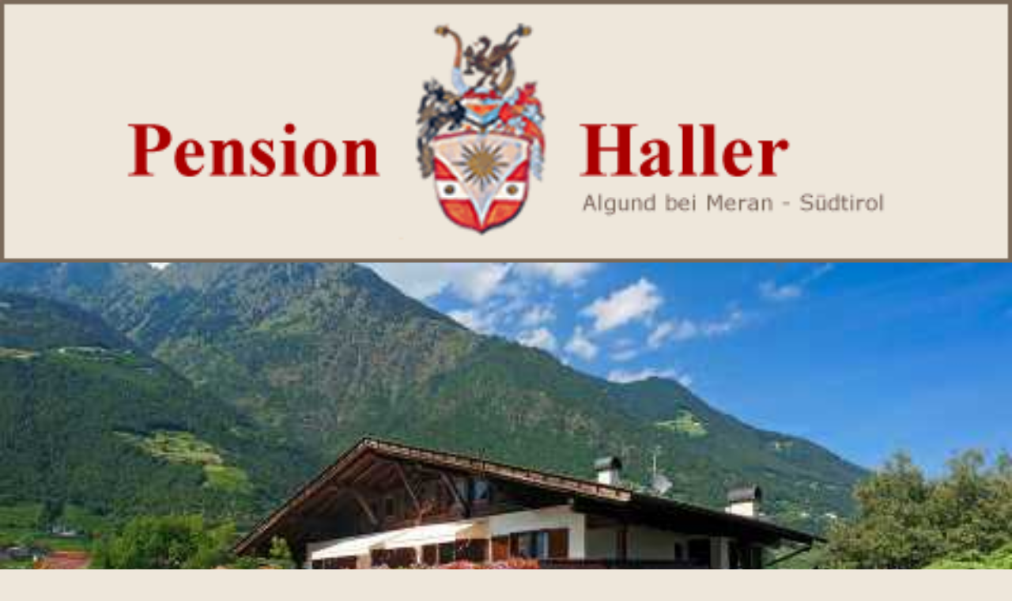

--- FILE ---
content_type: text/html
request_url: https://m.haller-pension.it/arrivo.htm
body_size: 3848
content:
  <!DOCTYPE html PUBLIC "-//W3C//DTD XHTML 1.0 Transitional//EN"   "https://www.w3.org/TR/xhtml1/DTD/xhtml1-transitional.dtd">
  <html xmlns="https://www.w3.org/1999/xhtml">
  <head>
  <link rel="canonical" href="https://www.haller-pension.it/arrivo.htm" />
<meta charset="utf-8" />
<meta name="viewport" content="width=device-width, initial-scale=1">
<title>Come arrivare a Lagundo/Merano - Pensione Haller in Alto Adige</title>
<meta name="description" content="Pianificate in modo semplice e comodo il vostro arrivo a Lagundo dalla Germania, dall&rsquo;Italia<br>dalla Svizzera, con l&rsquo;aiuto di Google Maps. Buon viaggio!" />
<meta name="robots" content="index, follow" />
<meta name="copyright" content="Foto Dieter Drescher Meran" />
<meta name="revisit" content="After 10 days" />
<link rel="SHORTCUT ICON" href="https://www.haller-pension.it/pic/favicon-haller.ico" />

	<link href="smartphone.css" rel="stylesheet" type="text/css" />
	<script src="https://www.haller-pension.it/js/maildecode.js"></script>


	<script>
		
	
		/*
		The script initializes Google Analytics with all consents denied by default.
		It sets up an event listener to detect when the user grants consent by clicking a button.
		Upon consent, it updates the consent status to 'granted' and dynamically loads the Google Tag Manager script to start tracking with the granted permissions.
		This approach ensures that user consent is respected and tracking scripts are only loaded if the user explicitly grants consent.
		*/
		  
		  
		  window.dataLayer = window.dataLayer || []
		  function gtag() { dataLayer.push(arguments) };
		  

		  
		  var cakzeptiert = getCookie("cookies_akzeptiert"); 
		  
' + cakzeptiert);
		  if ( cakzeptiert == '' || cakzeptiert == 3 ) {
			  gtag('consent', 'default', {
				ad_user_data: 'denied',
				ad_personalization: 'denied',
				ad_storage: 'denied',
				analytics_storage: 'denied',
				wait_for_update: 500,
				})
			  } 

		  
		  gtag('js', new Date())
		  gtag('config', '')
		 
			
			  function cookie_granted(cakzeptiert) {
			
				
				localStorage.setItem('consentGranted', 'true')
				function gtag() { dataLayer.push(arguments) };

			if ( cakzeptiert == 1 ) { 
				gtag('consent', 'update', {
				ad_user_data: 'granted',
				ad_personalization: 'granted',
				ad_storage: 'granted',
				analytics_storage: 'granted',
				})
				}

			if ( cakzeptiert == 2 ) { 
				gtag('consent', 'update', {
				ad_user_data: 'granted',
				ad_personalization: 'denied',
				ad_storage: 'denied',
				analytics_storage: 'denied',
				})
				}

				
				setTimeout(() => {
				  var gtagScript = document.createElement('script')
				  gtagScript.async = true
				  gtagScript.src =
					'https://www.googletagmanager.com/gtag/js?id='

				  var firstScript = document.getElementsByTagName('script')[0]
				  firstScript.parentNode.insertBefore(gtagScript, firstScript)
				})
			  }	
			  
	
	(function(i,s,o,g,r,a,m){i['GoogleAnalyticsObject']=r;i[r]=i[r]||function(){
	  (i[r].q=i[r].q||[]).push(arguments)},i[r].l=1*new Date();a=s.createElement(o),
	  m=s.getElementsByTagName(o)[0];a.async=1;a.src=g;m.parentNode.insertBefore(a,m)
	  })(window,document,'script','//www.google-analytics.com/analytics.js','ga');
	  ga('create', 'UA-73976237-1', 'auto');
	  ga('require', 'displayfeatures');
	  ga('set', 'anonymizeIp', true);
	  ga('send', 'pageview');

	</script><script>sprache="it";</script>

	<script src="js/cookie_lesen.js"></script>	
	<script>
		<!--
		
		function menue_anzeigen() {
			var div_anzeige = document.getElementById('sp_menue_block').style.display;
			if (div_anzeige == 'none'){div_anzeige = 'block'} else {div_anzeige = 'none'};
			document.getElementById('sp_menue_block').style.display = div_anzeige;
			}
		//-->
	</script>
		
	<script>
		<!--
		
		var bild_aktuell=0;
		var pic_aktuell = new Array(0,0,0,0,0,0,0,0,0,0,0,0,0,0,0,0,0,0,0,0,0,0,0,0,0,0,0,0,0,0,0,0,0,0,0,0,0,0,0,0,0,0,0,0,0,0,0,0,0,0); 
		function Bildbox (add,boxnr) {
			if (boxnr == 2) {
				var bilder = new Array("algund-fruehling-pfarrkirche.jpg","algund-fruehling-tappeinerweg.jpg","algund-fruehling-radtour-2.jpg","algund.jpg");
				var bildtitel = new Array("Chiesa Parrocchiale a Lagundo nei pressi di Merano","Primavera a Lagundo","Tour in bicicletta attraverso i frutteti di Merano & dintorni","Primavera a Lagundo");
				var bildanzahl=3;
				}
			if (boxnr == 3) {
				var bilder = new Array("algund-sommer-aschbachbahn.jpg","algund-sommer-waalweg.jpg","algund-sommer-wasserfall-partschins-vinschgau.jpg","algund-sommer-alte-kirche-algund.jpg");
				var bildtitel = new Array("Funivia di Riolagundo per il Monte Tramontana di Parcines, Sudtirolo","Camminate lungo il sentiero della roggia di Lagundo","Cascata di Parcines presso Lagundo","Vecchia chiesa di Lagundo");
				var bildanzahl=3;
				}	
			
			pic_aktuell[boxnr]=pic_aktuell[boxnr]+add; 
			if (pic_aktuell[boxnr] > bildanzahl) {pic_aktuell[boxnr] = 0}; 
			if (pic_aktuell[boxnr] < 0) {pic_aktuell[boxnr] = bildanzahl}; 
			bild_aktuell=pic_aktuell[boxnr];
			var bildzurueck ='<a href="javascript:Bildbox(-1,'+boxnr+')"><img class="cp2_pfeil_links cp2_left_umfliessen" src="https://www.cms24.it/cp2/pic/pfeil_links.gif" alt="<" title="<" /></a>';
			var bildvor = '<a href="javascript:Bildbox(1,'+boxnr+')"><img class="cp2_pfeil_rechts cp2_right_umfliessen" src="https://www.cms24.it/cp2/pic/pfeil_rechts.gif" alt=">" title=">" /></a>';
			
			document.images['cp2_lightbox'+boxnr].src = 'fotos/' + bilder[bild_aktuell];
			document.getElementById("cp2_bild_titel"+boxnr).innerHTML = '['+eval(bild_aktuell+1)+'/'+eval(bildanzahl+1)+'] - '+bildtitel[bild_aktuell];
			document.getElementById("cp2_nav_left"+boxnr).innerHTML = bildzurueck;
			document.getElementById("cp2_nav_right"+boxnr).innerHTML = bildvor;
			}
		//-->
	</script>
	
	
	<link rel="stylesheet" type="text/css" href="https://www.cms24.it/cms/nivo_slider/nivo-slider-default.css" media="screen" />
	<link rel="stylesheet" type="text/css" href="https://www.cms24.it/cms/nivo_slider/nivo-slider.css" media="screen" />

  </head>    

<body>

<div class="cp2_wrapper">
<div class="cp2_titel_box">
<div class="cp2_titel_box_text"><img src="pic/headerbild-sp2.gif" width="100%" alt="Pensione & Appartamenti Haller" title="Pensione & Appartamenti Haller" /></div>
<div><div class="titelbild-wrap">
<img src="fotos/titelbilder/ferienwohnungen-haller-01.jpg" alt="Pensione & appartamenti Haller a Lagundo nei pressi di Merano" name="titelbild" class="cp2_titelbild" />
</div>
</div>
</div>
  <div class="cp2_button_box"><div class="cp2_symbol_button cp2_abstand_rechts"><span onclick="menue_anzeigen();"><img src="https://www.cms24.it/cp2/pic/mm/menue_weiss.png" alt="Menu" /></span></div><div class="cp2_symbol_button cp2_abstand_rechts"><a href="richiesta.php"><img src="https://www.cms24.it/cp2/pic/mm/anfrage_weiss.png" alt="Richiesta" /></a></div><div class="cp2_symbol_button cp2_abstand_rechts"><a href="tel:00390473448171"><img src="https://www.cms24.it/cp2/pic/mm/tel_weiss.png" alt="Telefono" /></a></div><div class="cp2_button">
<a class="cp2_button_link" href="anreise.htm">de</a><a class="cp2_button_link cp2_sprachwahl_trennzeichen" href="arrivo.htm">it</a><a class="cp2_button_link cp2_sprachwahl_trennzeichen" href="arrival.htm">en</a>
</div></div>
  <div class="cp2_center_box">


<nav>
<div id="sp_menue_block" style="display:none;">
	
<ul class="cp2_nav_menue_m">
<li class="cp2_mmp_mobil"><a href="pensione-haller.htm">Pensione Haller</a></li>
<li class="cp2_mmp_mobil"><a href="camere.htm">Camere</a></li>
<li class="cp2_mmp_mobil"><a href="appartamenti.htm">Appartamenti</a></li>
<li class="cp2_mmp_mobil"><a href="prezzi.php">Prezzi</a></li>
<li class="cp2_mmp_mobil"><a href="richiesta.php">Richiesta</a></li>
<li class="cp2_mmp_mobil"><a href="lagundo-e-dintorni.htm">Lagundo & dintorni</a></li>
<li class="cp2_mmp_mobil"><a href="vacanza-in-bicicletta.htm">Vacanza in bicicletta</a></li>
<li class="cp2_mmp_mobil"><a href="arrivo.htm">Arrivo</a></li>

</ul>

</div>
</nav>


<h1>Arrivo alla pensione/appartamenti Haller a Lagundo</h1>


<div id="cp2s7tf1" class="cp2_textfeld cp2_tf_abstand">
<h2 class="c2_left">Come arrivare da noi...</h2>
<iframe src="https://www.google.com/maps/embed?pb=!1m14!1m8!1m3!1d2737.204160374464!2d11.1260788552948!3d46.681971416119254!3m2!1i1024!2i768!4f13.1!3m3!1m2!1s0x0:0x2a694506fa1df04f!2sPension+Haller!5e0!3m2!1sde!2sde!4v1455198822216" width="80%" height="500px" frameborder="0" style="border:0" allowfullscreen></iframe>

</div>

<div id="cp2s7tf2" class="cp2_textfeld cp2_tf_abstand">
<h2 class="c2_left">Giungendo dal Brennero &ndash; Bolzano</h2>

<p class="cp2_absatz c2_left">
<ul><li>Uscita dell&rsquo;autostrada del Brennero a Bolzano Sud, imboccare direttamente la superstrada MeBo </li><li>Dopo circa 29 km, uscita di Lagundo</li><li>Voltare a destra in direzione di Merano in via Josef Weingartner</li><li>Voltare a sinistra al primo semaforo (farmacia) </li><li>Dopo 200 m, prima del caffè Andrea, voltare a destra</li><li>La nostra pensione/appartamenti per vacanze si trova sul lato destro</li></ul>
</p>

</div>

<div id="cp2s7tf3" class="cp2_textfeld cp2_tf_abstand">
<h2 class="c2_left">Giungendo dal passo Resia &ndash; Val Venosta</h2>

<p class="cp2_absatz c2_left">
<ul><li>Da Resia seguire la statale verso Merano che confluisce nella superstrada „MeBo“ </li><li>Imboccare la prima uscita verso Lagundo</li><li>Voltare a destra in direzione di Merano in via Josef Weingartner</li><li>Voltare a sinistra al primo semaforo (farmacia) </li><li>Dopo 200 m, prima del caffè Andrea, voltare a destra</li><li>La nostra pensione/appartamenti per vacanze si trova sul lato destro</li></ul>
</p>

</div>


<div id="cp2_lightbox"></div></div>
  <div class="cp2_button_box"><div class="cp2_symbol_button cp2_abstand_rechts"><span onclick="menue_anzeigen();"><img src="https://www.cms24.it/cp2/pic/mm/menue_weiss.png" alt="Menu" /></span></div><div class="cp2_symbol_button cp2_abstand_rechts"><a href="richiesta.php"><img src="https://www.cms24.it/cp2/pic/mm/anfrage_weiss.png" alt="Richiesta" /></a></div><div class="cp2_symbol_button cp2_abstand_rechts"><a href="tel:00390473448171"><img src="https://www.cms24.it/cp2/pic/mm/tel_weiss.png" alt="Telefono" /></a></div></div>
<div class="cp2_footer_box">
	<div class="cp2_footer_text"><div class="cp2_clear cp2_left"><b>Pensione & Appartamenti Haller</b></div><div class="cp2_clear cp2_left">39022 Lagundo</div><div class="cp2_left">&nbsp;|&nbsp;</div><div class="cp2_left">Via Etzenricht nr. 4</div><div class="cp2_left">&nbsp;|&nbsp;</div><div class="cp2_left">Alto Adige/Italia</div><div class="cp2_clear cp2_left">Famiglia Haller</div><div class="cp2_left">&nbsp;|&nbsp;</div><div class="cp2_left">Tel.: <a href="tel:00390473448171">+39 0473 448171</a></div><div class="cp2_clear cp2_left">E-Mail: <script>mdecode('it','info','haller-pension','Anfrage/Homepage','',1);</script></div>
<div class="cp2_clear cp2_left">Sito&nbsp;web: <a href="https://www.haller-pension.com" target="_top">www.haller-pension.com</a></div>
<div class="cp2_clear cp2_left">GPS: 46.680958; 11.125418</div>
<div class="cp2_clear cp2_left">Part.IVA: 03263780219</div>
<div class="cp2_clear cp2_left">CIN: <b>Pension Haller:</b> IT021038A1WTZ5URZJ - <b>Ferienwohnungen Haller:</b> IT021038B43J3KSV59</div>
</div>
	<div class="cp2_footer_text"><div class="cp2_clear cp2_left cp2_impressum_sp"><a href="https://www.drescher.it" class="cp2_impressum">© www.drescher.it</a> - <a href="colofone.html" class="cp2_impressum">colofone</a> - <a href="privacy-it.html" class="cp2_impressum">privacy</a> - <a href="cookie-it.html" class="cp2_impressum">cookies</a> - <a href="#" onclick="javascript:print(this.document)" class="cp2_impressum"><img src="https://www.cms24.it/pic/printer2.gif" width="21" height="21" alt="stampa questa pagina" style="vertical-align:bottom;" />stampa questa pagina</a></div></div> 
</div>
</div>
<script src="js/kekse_cp2.js"></script>
</body>
</html>


--- FILE ---
content_type: text/html
request_url: https://m.haller-pension.it/js/cookie_lesen.js
body_size: 3913
content:
  <!DOCTYPE html PUBLIC "-//W3C//DTD XHTML 1.0 Transitional//EN"   "https://www.w3.org/TR/xhtml1/DTD/xhtml1-transitional.dtd">
  <html xmlns="https://www.w3.org/1999/xhtml">
  <head>
  <link rel="canonical" href="https://www.haller-pension.it/index.html" />
<meta charset="utf-8" />
<meta name="viewport" content="width=device-width, initial-scale=1">
<title>Zimmer & Apartments in Algund - Pension Haller</title>
<meta name="description" content="Die Pension Haller in Algund bietet sonnige Zimmer mit Frühstück und komfortable Ferienwohnungen. Das Hallenbad sorgt für eine willkommene Abkühlung. " />
<meta name="robots" content="index, follow" />
<meta name="copyright" content="Foto Dieter Drescher Meran" />
<meta name="revisit" content="After 10 days" />
<link rel="SHORTCUT ICON" href="https://www.haller-pension.it/pic/favicon-haller.ico" />

	<link href="smartphone.css" rel="stylesheet" type="text/css" />
	<script src="https://www.haller-pension.it/js/maildecode.js"></script>


	<script>
		
	
		/*
		The script initializes Google Analytics with all consents denied by default.
		It sets up an event listener to detect when the user grants consent by clicking a button.
		Upon consent, it updates the consent status to 'granted' and dynamically loads the Google Tag Manager script to start tracking with the granted permissions.
		This approach ensures that user consent is respected and tracking scripts are only loaded if the user explicitly grants consent.
		*/
		  
		  
		  window.dataLayer = window.dataLayer || []
		  function gtag() { dataLayer.push(arguments) };
		  

		  
		  var cakzeptiert = getCookie("cookies_akzeptiert"); 
		  
' + cakzeptiert);
		  if ( cakzeptiert == '' || cakzeptiert == 3 ) {
			  gtag('consent', 'default', {
				ad_user_data: 'denied',
				ad_personalization: 'denied',
				ad_storage: 'denied',
				analytics_storage: 'denied',
				wait_for_update: 500,
				})
			  } 

		  
		  gtag('js', new Date())
		  gtag('config', '')
		 
			
			  function cookie_granted(cakzeptiert) {
			
				
				localStorage.setItem('consentGranted', 'true')
				function gtag() { dataLayer.push(arguments) };

			if ( cakzeptiert == 1 ) { 
				gtag('consent', 'update', {
				ad_user_data: 'granted',
				ad_personalization: 'granted',
				ad_storage: 'granted',
				analytics_storage: 'granted',
				})
				}

			if ( cakzeptiert == 2 ) { 
				gtag('consent', 'update', {
				ad_user_data: 'granted',
				ad_personalization: 'denied',
				ad_storage: 'denied',
				analytics_storage: 'denied',
				})
				}

				
				setTimeout(() => {
				  var gtagScript = document.createElement('script')
				  gtagScript.async = true
				  gtagScript.src =
					'https://www.googletagmanager.com/gtag/js?id='

				  var firstScript = document.getElementsByTagName('script')[0]
				  firstScript.parentNode.insertBefore(gtagScript, firstScript)
				})
			  }	
			  
	
	(function(i,s,o,g,r,a,m){i['GoogleAnalyticsObject']=r;i[r]=i[r]||function(){
	  (i[r].q=i[r].q||[]).push(arguments)},i[r].l=1*new Date();a=s.createElement(o),
	  m=s.getElementsByTagName(o)[0];a.async=1;a.src=g;m.parentNode.insertBefore(a,m)
	  })(window,document,'script','//www.google-analytics.com/analytics.js','ga');
	  ga('create', 'UA-73976237-1', 'auto');
	  ga('require', 'displayfeatures');
	  ga('set', 'anonymizeIp', true);
	  ga('send', 'pageview');

	</script><script>sprache="dt";</script>

	<script src="js/cookie_lesen.js"></script>	
	<script>
		<!--
		
		function menue_anzeigen() {
			var div_anzeige = document.getElementById('sp_menue_block').style.display;
			if (div_anzeige == 'none'){div_anzeige = 'block'} else {div_anzeige = 'none'};
			document.getElementById('sp_menue_block').style.display = div_anzeige;
			}
		//-->
	</script>
		
	<script>
		<!--
		
		var bild_aktuell=0;
		var pic_aktuell = new Array(0,0,0,0,0,0,0,0,0,0,0,0,0,0,0,0,0,0,0,0,0,0,0,0,0,0,0,0,0,0,0,0,0,0,0,0,0,0,0,0,0,0,0,0,0,0,0,0,0,0); 
		function Bildbox (add,boxnr) {
			if (boxnr == 0) {
				var bilder = new Array("pension-haller-03.jpg","pension-haller-07.jpg","pension-haller-garten.jpg","pension-haller-zimmer-2.jpg");
				var bildtitel = new Array("Nachtaufnahme Pension Haller in Algund bei Meran ","Hallenbad in der Pension Haller","Garten mit Liegewiese und Sitzecke in der Pension Haller","Doppelbettzimmer mit Balkon");
				var bildanzahl=3;
				}	
			
			pic_aktuell[boxnr]=pic_aktuell[boxnr]+add; 
			if (pic_aktuell[boxnr] > bildanzahl) {pic_aktuell[boxnr] = 0}; 
			if (pic_aktuell[boxnr] < 0) {pic_aktuell[boxnr] = bildanzahl}; 
			bild_aktuell=pic_aktuell[boxnr];
			var bildzurueck ='<a href="javascript:Bildbox(-1,'+boxnr+')"><img class="cp2_pfeil_links cp2_left_umfliessen" src="https://www.cms24.it/cp2/pic/pfeil_links.gif" alt="<" title="<" /></a>';
			var bildvor = '<a href="javascript:Bildbox(1,'+boxnr+')"><img class="cp2_pfeil_rechts cp2_right_umfliessen" src="https://www.cms24.it/cp2/pic/pfeil_rechts.gif" alt=">" title=">" /></a>';
			
			document.images['cp2_lightbox'+boxnr].src = 'fotos/' + bilder[bild_aktuell];
			document.getElementById("cp2_bild_titel"+boxnr).innerHTML = '['+eval(bild_aktuell+1)+'/'+eval(bildanzahl+1)+'] - '+bildtitel[bild_aktuell];
			document.getElementById("cp2_nav_left"+boxnr).innerHTML = bildzurueck;
			document.getElementById("cp2_nav_right"+boxnr).innerHTML = bildvor;
			}
		//-->
	</script>
	
	<script src="https://www.cms24.it/cms/nivo_slider/jquery-1.9.0.min.js"></script>
	<script src="https://www.cms24.it/cms/nivo_slider/jquery.nivo.slider.js"></script>
	<script>$.noConflict(); jQuery(document).ready(function($) { $('#slider').nivoSlider(); });</script>


	
	<link rel="stylesheet" type="text/css" href="https://www.cms24.it/cms/nivo_slider/nivo-slider-default.css" media="screen" />
	<link rel="stylesheet" type="text/css" href="https://www.cms24.it/cms/nivo_slider/nivo-slider.css" media="screen" />

  </head>    

<body onLoad="Bildbox(0,0);">

<div class="cp2_wrapper">
<div class="cp2_titel_box">
<div class="cp2_titel_box_text"><img src="pic/headerbild-sp2.gif" width="100%" alt="Pension & Ferienwohnungen Haller** in Algund bei Meran" title="Pension & Ferienwohnungen Haller** in Algund bei Meran" /></div>
<div><div id="slide-show" class="titelbild-wrap" style="width:100%;">
<div class="slider-wrapper theme-default" style="width:100%;">
<div id="slider" class="nivoSlider">
<img src="fotos/titelbilder/pension-haller-01.jpg" data-thumb="fotos/titelbilder/pension-haller-01.jpg" alt="Pension Haller in Algund bei Meran, Südtirol" style="width:100%;" />
<img src="fotos/titelbilder/ferienwohnungen-haller-01.jpg" data-thumb="fotos/titelbilder/ferienwohnungen-haller-01.jpg" alt="Ferienwohnungen Haller in Algund bei Meran" style="width:100%;" />
<img src="fotos/titelbilder/pension-haller-02.jpg" data-thumb="fotos/titelbilder/pension-haller-02.jpg" alt="Hallenbad in der Pension Haller - Algund" style="width:100%;" />
</div>
</div>
</div>
</div>
</div>
  <div class="cp2_button_box"><div class="cp2_symbol_button cp2_abstand_rechts"><span onclick="menue_anzeigen();"><img src="https://www.cms24.it/cp2/pic/mm/menue_weiss.png" alt="Menü" /></span></div><div class="cp2_symbol_button cp2_abstand_rechts"><a href="anfrage.php"><img src="https://www.cms24.it/cp2/pic/mm/anfrage_weiss.png" alt="Anfragen" /></a></div><div class="cp2_symbol_button cp2_abstand_rechts"><a href="tel:00390473448171"><img src="https://www.cms24.it/cp2/pic/mm/tel_weiss.png" alt="Anrufen" /></a></div><div class="cp2_button">
<a class="cp2_button_link" href="index.html">de</a><a class="cp2_button_link cp2_sprachwahl_trennzeichen" href="pensione-haller.htm">it</a><a class="cp2_button_link cp2_sprachwahl_trennzeichen" href="pension-haller.htm">en</a>
</div></div>
  <div class="cp2_center_box">


<nav>
<div id="sp_menue_block" style="display:none;">
	
<ul class="cp2_nav_menue_m">
<li class="cp2_mmp_mobil"><a href="index.html">Pension Haller</a></li>
<li class="cp2_mmp_mobil"><a href="zimmer.htm">Zimmer</a></li>
<li class="cp2_mmp_mobil"><a href="ferienwohnungen.htm">Ferienwohnungen</a></li>
<li class="cp2_mmp_mobil"><a href="preise.php">Preise</a></li>
<li class="cp2_mmp_mobil"><a href="anfrage.php">Anfrage</a></li>
<li class="cp2_mmp_mobil"><a href="algund-und-umgebung.htm">Algund & Umgebung</a></li>
<li class="cp2_mmp_mobil"><a href="bikeurlaub.htm">Bikeurlaub</a></li>
<li class="cp2_mmp_mobil"><a href="anreise.htm">Anreise</a></li>

</ul>

</div>
</nav>


<h1>Pension &amp; Ferienwohnungen Haller in Algund</h1>


<div id="cp2s1tf1" class="cp2_textfeld cp2_tf_abstand">
<h2 class="c2_left">Willkommen bei uns</h2>

<p class="cp2_absatz c2_left">
<i>Fühlen Sie sich in einer familiären Atmosphäre herzlich willkommen. Wir, die Familie Haller, haben immer ein offenes Ohr für die Fragen und Wünsche unserer Gäste.</i><br><br>Freuen Sie sich auf einen unvergesslichen <b>Südtirol Urlaub</b> in der Pension/Ferienwohnungen Haller im sonnigen Algund bei Meran. Die zentrale Lage und das alpin-mediterrane Klima sind die idealen Voraussetzungen für wunderschöne <a href="algund-und-umgebung.htm">Ausflüge und Wanderungen</a> im gesamten Meraner Land.<br>Verbringen auch Sie erholsame Urlaubstage in unseren gepflegten <a href="zimmer.htm">Doppel- und Einbettzimmern mit Frühstück</a>. Oder fühlen Sie sich in den komfortabel eingerichteten <a href="ferienwohnungen.htm">Ferienwohnungen</a> im Nebengebäude wie zu Hause.<br><br>Der gepflegte Garten lädt Sie zu einem entspannten Sonnenbad auf der Liegewiese ein und das <b>großzügige Hallenbad</b> bietet im Anschluss eine willkommene Abkühlung.
</p>

</div>

<div id="cp2s1tf2" class="cp2_textfeld cp2_tf_abstand">

<p class="cp2_absatz c2_left">
<i>Wir freuen uns, Sie vielleicht schon bald bei uns in Südtirol begrüßen zu dürfen!<br><br>Ihre Familie Haller</i>
</p>

</div>

<div id="cp2s1tf3" class="cp2_textfeld cp2_tf_abstand">
<h2 class="c2_left">Alle Leistungen auf einen Blick</h2>

<p class="cp2_absatz c2_left">
<ul><li>Sonnige und zentrale Lage</li><li>Zimmer mit Frühstück</li><li>Ferienwohnungen für 2-4 Personen</li><li>Internetzugang/W-LAN in allen Zimmern &amp; Wohnungen</li><li>Frühstücks- &amp; Aufenthaltsraum</li><li>Personenaufzug</li><li>Hallenbad</li><li>Parkplatz und Garage direkt am Haus</li><li>gepflegter Garten &amp; Liegewiese</li><li>Bushaltestelle in unmittelbarer Nähe</li><li>AlgundCard kostenlos</li></ul>
</p>

</div>

			
			<div class="cp2_bild_wrap">
				<div class="cp2_nav_wrap">
					<div id="cp2_nav_left0" class="cp2_nav cp2_left_umfliessen"></div>
					<div id="cp2_nav_right0" class="cp2_nav cp2_right_umfliessen"></div>
				</div>
				<img id="cp2_lightbox0" class="cp2_lightbox_bild" src="" alt="foto" title="foto" />
				
			</div>
			<div id="cp2_bild_titel0"></div>
			
			

<div id="cp2_lightbox"></div></div>
  <div class="cp2_button_box"><div class="cp2_symbol_button cp2_abstand_rechts"><span onclick="menue_anzeigen();"><img src="https://www.cms24.it/cp2/pic/mm/menue_weiss.png" alt="Menü" /></span></div><div class="cp2_symbol_button cp2_abstand_rechts"><a href="anfrage.php"><img src="https://www.cms24.it/cp2/pic/mm/anfrage_weiss.png" alt="Anfragen" /></a></div><div class="cp2_symbol_button cp2_abstand_rechts"><a href="tel:00390473448171"><img src="https://www.cms24.it/cp2/pic/mm/tel_weiss.png" alt="Anrufen" /></a></div></div>
<div class="cp2_footer_box">
	<div class="cp2_footer_text"><div class="cp2_clear cp2_left"><b>Pension & Ferienwohnungen Haller</b></div><div class="cp2_clear cp2_left">39022 Algund</div><div class="cp2_left">&nbsp;|&nbsp;</div><div class="cp2_left">Etzenrichtstr. 4</div><div class="cp2_left">&nbsp;|&nbsp;</div><div class="cp2_left">Südtirol/Italien</div><div class="cp2_clear cp2_left">Familie Haller</div><div class="cp2_left">&nbsp;|&nbsp;</div><div class="cp2_left">Tel.: <a href="tel:00390473448171">+39 0473 448171</a></div><div class="cp2_clear cp2_left">E-Mail: <script>mdecode('it','info','haller-pension','Anfrage/Homepage','',1);</script></div>
<div class="cp2_clear cp2_left">Internet: <a href="https://www.haller-pension.com" target="_top">www.haller-pension.com</a></div>
<div class="cp2_clear cp2_left">GPS: 46.680958; 11.125418</div>
<div class="cp2_clear cp2_left">Mwst-Nr.: 03263780219</div>
<div class="cp2_clear cp2_left">CIN: <b>Pension Haller:</b> IT021038A1WTZ5URZJ - <b>Ferienwohnungen Haller:</b> IT021038B43J3KSV59</div>
</div>
	<div class="cp2_footer_text"><div class="cp2_clear cp2_left cp2_impressum_sp"><a href="https://www.drescher.it" class="cp2_impressum">© www.drescher.it</a> - <a href="impressum.html" class="cp2_impressum">Impressum</a> - <a href="datenschutz.html" class="cp2_impressum">Datenschutz</a> - <a href="cookie.html" class="cp2_impressum">Cookies</a> - <a href="#" onclick="javascript:print(this.document)" class="cp2_impressum"><img src="https://www.cms24.it/pic/printer2.gif" width="21" height="21" alt="Seite drucken" style="vertical-align:bottom;" />Seite drucken</a></div></div> 
</div>
</div>
<script src="js/kekse_cp2.js"></script>
</body>
</html>


--- FILE ---
content_type: text/html
request_url: https://m.haller-pension.it/js/kekse_cp2.js
body_size: 3913
content:
  <!DOCTYPE html PUBLIC "-//W3C//DTD XHTML 1.0 Transitional//EN"   "https://www.w3.org/TR/xhtml1/DTD/xhtml1-transitional.dtd">
  <html xmlns="https://www.w3.org/1999/xhtml">
  <head>
  <link rel="canonical" href="https://www.haller-pension.it/index.html" />
<meta charset="utf-8" />
<meta name="viewport" content="width=device-width, initial-scale=1">
<title>Zimmer & Apartments in Algund - Pension Haller</title>
<meta name="description" content="Die Pension Haller in Algund bietet sonnige Zimmer mit Frühstück und komfortable Ferienwohnungen. Das Hallenbad sorgt für eine willkommene Abkühlung. " />
<meta name="robots" content="index, follow" />
<meta name="copyright" content="Foto Dieter Drescher Meran" />
<meta name="revisit" content="After 10 days" />
<link rel="SHORTCUT ICON" href="https://www.haller-pension.it/pic/favicon-haller.ico" />

	<link href="smartphone.css" rel="stylesheet" type="text/css" />
	<script src="https://www.haller-pension.it/js/maildecode.js"></script>


	<script>
		
	
		/*
		The script initializes Google Analytics with all consents denied by default.
		It sets up an event listener to detect when the user grants consent by clicking a button.
		Upon consent, it updates the consent status to 'granted' and dynamically loads the Google Tag Manager script to start tracking with the granted permissions.
		This approach ensures that user consent is respected and tracking scripts are only loaded if the user explicitly grants consent.
		*/
		  
		  
		  window.dataLayer = window.dataLayer || []
		  function gtag() { dataLayer.push(arguments) };
		  

		  
		  var cakzeptiert = getCookie("cookies_akzeptiert"); 
		  
' + cakzeptiert);
		  if ( cakzeptiert == '' || cakzeptiert == 3 ) {
			  gtag('consent', 'default', {
				ad_user_data: 'denied',
				ad_personalization: 'denied',
				ad_storage: 'denied',
				analytics_storage: 'denied',
				wait_for_update: 500,
				})
			  } 

		  
		  gtag('js', new Date())
		  gtag('config', '')
		 
			
			  function cookie_granted(cakzeptiert) {
			
				
				localStorage.setItem('consentGranted', 'true')
				function gtag() { dataLayer.push(arguments) };

			if ( cakzeptiert == 1 ) { 
				gtag('consent', 'update', {
				ad_user_data: 'granted',
				ad_personalization: 'granted',
				ad_storage: 'granted',
				analytics_storage: 'granted',
				})
				}

			if ( cakzeptiert == 2 ) { 
				gtag('consent', 'update', {
				ad_user_data: 'granted',
				ad_personalization: 'denied',
				ad_storage: 'denied',
				analytics_storage: 'denied',
				})
				}

				
				setTimeout(() => {
				  var gtagScript = document.createElement('script')
				  gtagScript.async = true
				  gtagScript.src =
					'https://www.googletagmanager.com/gtag/js?id='

				  var firstScript = document.getElementsByTagName('script')[0]
				  firstScript.parentNode.insertBefore(gtagScript, firstScript)
				})
			  }	
			  
	
	(function(i,s,o,g,r,a,m){i['GoogleAnalyticsObject']=r;i[r]=i[r]||function(){
	  (i[r].q=i[r].q||[]).push(arguments)},i[r].l=1*new Date();a=s.createElement(o),
	  m=s.getElementsByTagName(o)[0];a.async=1;a.src=g;m.parentNode.insertBefore(a,m)
	  })(window,document,'script','//www.google-analytics.com/analytics.js','ga');
	  ga('create', 'UA-73976237-1', 'auto');
	  ga('require', 'displayfeatures');
	  ga('set', 'anonymizeIp', true);
	  ga('send', 'pageview');

	</script><script>sprache="dt";</script>

	<script src="js/cookie_lesen.js"></script>	
	<script>
		<!--
		
		function menue_anzeigen() {
			var div_anzeige = document.getElementById('sp_menue_block').style.display;
			if (div_anzeige == 'none'){div_anzeige = 'block'} else {div_anzeige = 'none'};
			document.getElementById('sp_menue_block').style.display = div_anzeige;
			}
		//-->
	</script>
		
	<script>
		<!--
		
		var bild_aktuell=0;
		var pic_aktuell = new Array(0,0,0,0,0,0,0,0,0,0,0,0,0,0,0,0,0,0,0,0,0,0,0,0,0,0,0,0,0,0,0,0,0,0,0,0,0,0,0,0,0,0,0,0,0,0,0,0,0,0); 
		function Bildbox (add,boxnr) {
			if (boxnr == 0) {
				var bilder = new Array("pension-haller-03.jpg","pension-haller-07.jpg","pension-haller-garten.jpg","pension-haller-zimmer-2.jpg");
				var bildtitel = new Array("Nachtaufnahme Pension Haller in Algund bei Meran ","Hallenbad in der Pension Haller","Garten mit Liegewiese und Sitzecke in der Pension Haller","Doppelbettzimmer mit Balkon");
				var bildanzahl=3;
				}	
			
			pic_aktuell[boxnr]=pic_aktuell[boxnr]+add; 
			if (pic_aktuell[boxnr] > bildanzahl) {pic_aktuell[boxnr] = 0}; 
			if (pic_aktuell[boxnr] < 0) {pic_aktuell[boxnr] = bildanzahl}; 
			bild_aktuell=pic_aktuell[boxnr];
			var bildzurueck ='<a href="javascript:Bildbox(-1,'+boxnr+')"><img class="cp2_pfeil_links cp2_left_umfliessen" src="https://www.cms24.it/cp2/pic/pfeil_links.gif" alt="<" title="<" /></a>';
			var bildvor = '<a href="javascript:Bildbox(1,'+boxnr+')"><img class="cp2_pfeil_rechts cp2_right_umfliessen" src="https://www.cms24.it/cp2/pic/pfeil_rechts.gif" alt=">" title=">" /></a>';
			
			document.images['cp2_lightbox'+boxnr].src = 'fotos/' + bilder[bild_aktuell];
			document.getElementById("cp2_bild_titel"+boxnr).innerHTML = '['+eval(bild_aktuell+1)+'/'+eval(bildanzahl+1)+'] - '+bildtitel[bild_aktuell];
			document.getElementById("cp2_nav_left"+boxnr).innerHTML = bildzurueck;
			document.getElementById("cp2_nav_right"+boxnr).innerHTML = bildvor;
			}
		//-->
	</script>
	
	<script src="https://www.cms24.it/cms/nivo_slider/jquery-1.9.0.min.js"></script>
	<script src="https://www.cms24.it/cms/nivo_slider/jquery.nivo.slider.js"></script>
	<script>$.noConflict(); jQuery(document).ready(function($) { $('#slider').nivoSlider(); });</script>


	
	<link rel="stylesheet" type="text/css" href="https://www.cms24.it/cms/nivo_slider/nivo-slider-default.css" media="screen" />
	<link rel="stylesheet" type="text/css" href="https://www.cms24.it/cms/nivo_slider/nivo-slider.css" media="screen" />

  </head>    

<body onLoad="Bildbox(0,0);">

<div class="cp2_wrapper">
<div class="cp2_titel_box">
<div class="cp2_titel_box_text"><img src="pic/headerbild-sp2.gif" width="100%" alt="Pension & Ferienwohnungen Haller** in Algund bei Meran" title="Pension & Ferienwohnungen Haller** in Algund bei Meran" /></div>
<div><div id="slide-show" class="titelbild-wrap" style="width:100%;">
<div class="slider-wrapper theme-default" style="width:100%;">
<div id="slider" class="nivoSlider">
<img src="fotos/titelbilder/pension-haller-01.jpg" data-thumb="fotos/titelbilder/pension-haller-01.jpg" alt="Pension Haller in Algund bei Meran, Südtirol" style="width:100%;" />
<img src="fotos/titelbilder/ferienwohnungen-haller-01.jpg" data-thumb="fotos/titelbilder/ferienwohnungen-haller-01.jpg" alt="Ferienwohnungen Haller in Algund bei Meran" style="width:100%;" />
<img src="fotos/titelbilder/pension-haller-02.jpg" data-thumb="fotos/titelbilder/pension-haller-02.jpg" alt="Hallenbad in der Pension Haller - Algund" style="width:100%;" />
</div>
</div>
</div>
</div>
</div>
  <div class="cp2_button_box"><div class="cp2_symbol_button cp2_abstand_rechts"><span onclick="menue_anzeigen();"><img src="https://www.cms24.it/cp2/pic/mm/menue_weiss.png" alt="Menü" /></span></div><div class="cp2_symbol_button cp2_abstand_rechts"><a href="anfrage.php"><img src="https://www.cms24.it/cp2/pic/mm/anfrage_weiss.png" alt="Anfragen" /></a></div><div class="cp2_symbol_button cp2_abstand_rechts"><a href="tel:00390473448171"><img src="https://www.cms24.it/cp2/pic/mm/tel_weiss.png" alt="Anrufen" /></a></div><div class="cp2_button">
<a class="cp2_button_link" href="index.html">de</a><a class="cp2_button_link cp2_sprachwahl_trennzeichen" href="pensione-haller.htm">it</a><a class="cp2_button_link cp2_sprachwahl_trennzeichen" href="pension-haller.htm">en</a>
</div></div>
  <div class="cp2_center_box">


<nav>
<div id="sp_menue_block" style="display:none;">
	
<ul class="cp2_nav_menue_m">
<li class="cp2_mmp_mobil"><a href="index.html">Pension Haller</a></li>
<li class="cp2_mmp_mobil"><a href="zimmer.htm">Zimmer</a></li>
<li class="cp2_mmp_mobil"><a href="ferienwohnungen.htm">Ferienwohnungen</a></li>
<li class="cp2_mmp_mobil"><a href="preise.php">Preise</a></li>
<li class="cp2_mmp_mobil"><a href="anfrage.php">Anfrage</a></li>
<li class="cp2_mmp_mobil"><a href="algund-und-umgebung.htm">Algund & Umgebung</a></li>
<li class="cp2_mmp_mobil"><a href="bikeurlaub.htm">Bikeurlaub</a></li>
<li class="cp2_mmp_mobil"><a href="anreise.htm">Anreise</a></li>

</ul>

</div>
</nav>


<h1>Pension &amp; Ferienwohnungen Haller in Algund</h1>


<div id="cp2s1tf1" class="cp2_textfeld cp2_tf_abstand">
<h2 class="c2_left">Willkommen bei uns</h2>

<p class="cp2_absatz c2_left">
<i>Fühlen Sie sich in einer familiären Atmosphäre herzlich willkommen. Wir, die Familie Haller, haben immer ein offenes Ohr für die Fragen und Wünsche unserer Gäste.</i><br><br>Freuen Sie sich auf einen unvergesslichen <b>Südtirol Urlaub</b> in der Pension/Ferienwohnungen Haller im sonnigen Algund bei Meran. Die zentrale Lage und das alpin-mediterrane Klima sind die idealen Voraussetzungen für wunderschöne <a href="algund-und-umgebung.htm">Ausflüge und Wanderungen</a> im gesamten Meraner Land.<br>Verbringen auch Sie erholsame Urlaubstage in unseren gepflegten <a href="zimmer.htm">Doppel- und Einbettzimmern mit Frühstück</a>. Oder fühlen Sie sich in den komfortabel eingerichteten <a href="ferienwohnungen.htm">Ferienwohnungen</a> im Nebengebäude wie zu Hause.<br><br>Der gepflegte Garten lädt Sie zu einem entspannten Sonnenbad auf der Liegewiese ein und das <b>großzügige Hallenbad</b> bietet im Anschluss eine willkommene Abkühlung.
</p>

</div>

<div id="cp2s1tf2" class="cp2_textfeld cp2_tf_abstand">

<p class="cp2_absatz c2_left">
<i>Wir freuen uns, Sie vielleicht schon bald bei uns in Südtirol begrüßen zu dürfen!<br><br>Ihre Familie Haller</i>
</p>

</div>

<div id="cp2s1tf3" class="cp2_textfeld cp2_tf_abstand">
<h2 class="c2_left">Alle Leistungen auf einen Blick</h2>

<p class="cp2_absatz c2_left">
<ul><li>Sonnige und zentrale Lage</li><li>Zimmer mit Frühstück</li><li>Ferienwohnungen für 2-4 Personen</li><li>Internetzugang/W-LAN in allen Zimmern &amp; Wohnungen</li><li>Frühstücks- &amp; Aufenthaltsraum</li><li>Personenaufzug</li><li>Hallenbad</li><li>Parkplatz und Garage direkt am Haus</li><li>gepflegter Garten &amp; Liegewiese</li><li>Bushaltestelle in unmittelbarer Nähe</li><li>AlgundCard kostenlos</li></ul>
</p>

</div>

			
			<div class="cp2_bild_wrap">
				<div class="cp2_nav_wrap">
					<div id="cp2_nav_left0" class="cp2_nav cp2_left_umfliessen"></div>
					<div id="cp2_nav_right0" class="cp2_nav cp2_right_umfliessen"></div>
				</div>
				<img id="cp2_lightbox0" class="cp2_lightbox_bild" src="" alt="foto" title="foto" />
				
			</div>
			<div id="cp2_bild_titel0"></div>
			
			

<div id="cp2_lightbox"></div></div>
  <div class="cp2_button_box"><div class="cp2_symbol_button cp2_abstand_rechts"><span onclick="menue_anzeigen();"><img src="https://www.cms24.it/cp2/pic/mm/menue_weiss.png" alt="Menü" /></span></div><div class="cp2_symbol_button cp2_abstand_rechts"><a href="anfrage.php"><img src="https://www.cms24.it/cp2/pic/mm/anfrage_weiss.png" alt="Anfragen" /></a></div><div class="cp2_symbol_button cp2_abstand_rechts"><a href="tel:00390473448171"><img src="https://www.cms24.it/cp2/pic/mm/tel_weiss.png" alt="Anrufen" /></a></div></div>
<div class="cp2_footer_box">
	<div class="cp2_footer_text"><div class="cp2_clear cp2_left"><b>Pension & Ferienwohnungen Haller</b></div><div class="cp2_clear cp2_left">39022 Algund</div><div class="cp2_left">&nbsp;|&nbsp;</div><div class="cp2_left">Etzenrichtstr. 4</div><div class="cp2_left">&nbsp;|&nbsp;</div><div class="cp2_left">Südtirol/Italien</div><div class="cp2_clear cp2_left">Familie Haller</div><div class="cp2_left">&nbsp;|&nbsp;</div><div class="cp2_left">Tel.: <a href="tel:00390473448171">+39 0473 448171</a></div><div class="cp2_clear cp2_left">E-Mail: <script>mdecode('it','info','haller-pension','Anfrage/Homepage','',1);</script></div>
<div class="cp2_clear cp2_left">Internet: <a href="https://www.haller-pension.com" target="_top">www.haller-pension.com</a></div>
<div class="cp2_clear cp2_left">GPS: 46.680958; 11.125418</div>
<div class="cp2_clear cp2_left">Mwst-Nr.: 03263780219</div>
<div class="cp2_clear cp2_left">CIN: <b>Pension Haller:</b> IT021038A1WTZ5URZJ - <b>Ferienwohnungen Haller:</b> IT021038B43J3KSV59</div>
</div>
	<div class="cp2_footer_text"><div class="cp2_clear cp2_left cp2_impressum_sp"><a href="https://www.drescher.it" class="cp2_impressum">© www.drescher.it</a> - <a href="impressum.html" class="cp2_impressum">Impressum</a> - <a href="datenschutz.html" class="cp2_impressum">Datenschutz</a> - <a href="cookie.html" class="cp2_impressum">Cookies</a> - <a href="#" onclick="javascript:print(this.document)" class="cp2_impressum"><img src="https://www.cms24.it/pic/printer2.gif" width="21" height="21" alt="Seite drucken" style="vertical-align:bottom;" />Seite drucken</a></div></div> 
</div>
</div>
<script src="js/kekse_cp2.js"></script>
</body>
</html>


--- FILE ---
content_type: text/css
request_url: https://m.haller-pension.it/smartphone.css
body_size: 1422
content:
body,td{font-family:Arial,Helvetica,sans-serif;font-size:15px;line-height:19px;color:#4E463B;font-weight:normal}body{background-color:#EEE7DB;margin:0px}a:link,a:visited{color:#A80000;text-decoration:none;font-size:15px;line-height:19px;font-weight:normal}.cp2_clear{clear:both}.cp2_left{float:left}.cp2_wrap{width:100%;margin:0px auto;overflow:visible;max-width:650px}.cp2_titel_box{width:100%;background-color:#A80000;margin:0px}.cp2_titel_box_text{font-size:25px;line-height:30px;font-weight:bold;text-align:center;color:#5E5346;padding:0px}.theme-default .nivo-controlNav{visibility:hidden}.cp2_button_box{width:96%;background-color:#A80000;margin:0px;padding:0% 2% 0% 2%;overflow:hidden}.cp2_symbol_button{float:left;background-color:#A80000;margin:8px 0px 8px 0px}.cp2_abstand_rechts{margin-right:30px}.cp2_button{float:left;background-color:#A80000;margin:8px 30px 8px 0px;border:2px solid #FFFFFF}.cp2_abstand_rechts{margin-right:15px}.cp2_button_link{display:block;float:left;padding:11px 0px 12px 0px;text-align:center;width:42px}.cp2_button a:link,.cp2_button a:visited{font-size:20px;color:#FFFFFF;text-decoration:none}.cp2_sprachwahl_trennzeichen{border-left:2px solid #FFFFFF}.cp2_sprachwahl_box{}.cp2_center_box{width:96%;padding:2%;margin:0px;background-color:#EEE7DB}.cp2_footer_box{width:96%;padding:2%;margin:0px;background-color:#A80000}.cp2_footer_text{overflow:hidden;width:96%;padding:2%;color:#FFFFFF}.cp2_footer_text a:link,.cp2_footer_text a:visited{color:#FFFFFF;font-weight:normal}.cp2_impressum_sp{margin-top:30px}#cp2_cookie{z-index:999;position:fixed;bottom:0;text-align:center;margin:0px;padding:5px;width:98%;background-color:#000;opacity:0.8;filter:alpha(opacity=80);color:#FFF;font-family:Verdana,Arial,Helvetica,sans-serif}#cp2_cookie a:link,#cp2_cookie a:visited,#cp2_cookie a:hover{color:#FFF;font-family:Verdana,Arial,Helvetica,sans-serif;text-decoration:none;line-height:36px;font-weight:bold}#cp2_cookie_button{margin:8px 5px 8px 25px;padding:5px 20px 5px 20px;background-color:#333;border:1px solid #FFF;color:#FFF;font-family:Verdana,Arial,Helvetica,sans-serif;line-height:21px;white-space:nowrap}.cp2_titelbild{width:100%}.cp2_textbild{width:100%}.cp2_bild_wrap{position:relative;width:100%;margin:15px 0px 3px 0px}.cp2_lightbox_bild{position:relative;width:100%;overflow:hidden}.cp2_nav_wrap{position:absolute;width:100%;height:100%;z-index:9}.cp2_nav{position:relative;width:48%;height:100%;z-index:9;overflow:hidden}.cp2_right_umfliessen{float:right}.cp2_left_umfliessen{float:left}.cp2_pfeil_rechts{width:10%;padding:66% 5% 66% 84%;opacity:0.85;filter:alpha(opacity=85)}.cp2_pfeil_links{width:10%;padding:66% 84% 66% 5%;opacity:0.85;filter:alpha(opacity=85)}#cp2_bild_titel{margin:4% 0% 2% 0%}.cp2_bildzuordnung,.cp2_bildzuordnung_abstand,.cp2_bildzuordnung_wrap{width:100%;margin-bottom:3%}h1{font-size:20px;line-height:25px;color:#A80000;font-weight:bold;text-align:left;padding-bottom:0px;margin-bottom:20px}h2{font-size:17px;line-height:20px;color:#A80000;font-weight:bold;text-align:left;padding:0px;margin:0px 0px 10px 0px}.cp2_textfeld{clear:both;color:#4E463B;overflow:hidden;line-height:1.3em}.cp2_textfeld a:link,.cp2_textfeld a:visited{color:#A80000;text-decoration:none;font-weight:normal}.bild_left,.bild_right,.bild_top,.bild_bottom{overflow:hidden;padding:15px 0px 0px 0px}.cp2_textfeld{margin-bottom:20px}.cp2_absatz{margin:0px}br{line-height:20px}a.cp2_buttonlink:link,a.cp2_buttonlink:visited,a.cp2_angebote_button:link,a.cp2_angebote_button:visited{display:inline-block;background-color:#A80000;color:#FFFFFF;text-align:center;font-size:1.0em;font-style:italic;min-width:80px;padding:1% 2% 1% 2%;margin:1% 3% 3% 0%;-moz-border-radius:0.5em;-webkit-border-radius:0.5em;border-radius:0.5em}.cp2_AF_wrap{padding:10px;overflow:hidden}.cp2_AF_block{}.cp2_AF_links{clear:both;float:left;width:100px;padding:0px 0px 0px 0px}.cp2_AF_rechts{float:left;padding:0px 0px 10px 0px}.cp2_AF_wrap{clear:both;overflow:hidden;margin:20px 0px 5px 0px}.cp2_AF_Kinder_Alter_Geschlecht{float:left;padding-top:5px}.cp2_AF_feld{margin:0px;padding:0px}ul.cp2_nav_menue_m,ul.cp2_nav_menue_m li ul,ul.cp2_nav_menue_m li ul li{display:block;padding:0px;margin:0px;list-style:none}ul.cp2_nav_menue_m li{border-top:0px;border-right:1px;border-left:1px;border-bottom:1px;border-style:solid;border-color:#A80000}ul.cp2_nav_menue_m li a,ul.cp2_nav_menue_m li a:visited,ul.cp2_nav_menue_m li a:active{display:block;padding:12px;background-color:#EEE7DB;color:#5E5346;text-decoration:none}ul.cp2_nav_menue_m li a:hover{}.cp2_menue_album{display:block;background-color:#5E5346;color:#FFFFFF;line-height:19px;padding:12px 14px 12px 14px;border-top:0px;border-right:1px;border-left:1px;border-bottom:1px;border-style:solid;border-color:#A80000}ul.cp2_nav_menue_m li ul li a:active,ul.cp2_nav_menue_m li ul li{border:0px !important;padding:0px;background-color:#EEE7DB !important}ul.cp2_nav_menue_m li ul{padding-left:0}ul.cp2_nav_menue_m li:first-child{border-top:1px solid #A80000}ul.cp2_nav_menue_m li ul li a,ul.cp2_nav_menue_m li ul li a:visited,ul.cp2_nav_menue_m li ul li a:active{display:block;padding:15px 18px 15px 25px;font-style:italic;border:0px !important}.cp2_tab_responsive{overflow:auto}table.cp2_preisliste_tab{width:100%;border-collapse:collapse;margin-bottom:25px}table.cp2_preisliste_tab td{padding:10px;border:2px #5E5346 solid}.cp2_preisliste_preise{text-align:center;vertical-align:middle}.cp2_preisliste_titelzeile{background-color:#A80000;color:#FFFFFF;text-align:center}.cp2_preisliste_fusszeile{text-align:center}.cp2_preisliste_eckfeld{text-align:left}.cp2_preisliste_zwischenzeile{text-align:left}.cp2_preisliste_datum{font-weight:bold;text-align:center}.cp2_preisliste_zimmertyp{text-align:left;vertical-align:top}.cp2_gaestebuch{clear:both;overflow:hidden;padding:5px 0px 5px 0px}.cp2_GB_wrap{overflow:hidden;padding:10px;border:1px solid #5E5346}.cp2_GB_ssi{}table.cp2_gaestebuch_tab{background-color:#cccccc;margin-bottom:20px;border-collapse:collapse;border:1px #4E463B solid}table.cp2_gaestebuch_tab td{padding:8px}.cp2_gaestebuch_titel_box{background-color:#5E5346}.cp2_gaestebuch_titel{color:#FFFFFF}.cp2_gaestebuch_text_box{background-color:#EEE7DB}.cp2_gaestebuch_text{color:#5E5346}.cp2_submit,.cp2_GB{}#slide-show{margin-bottom:-73px}